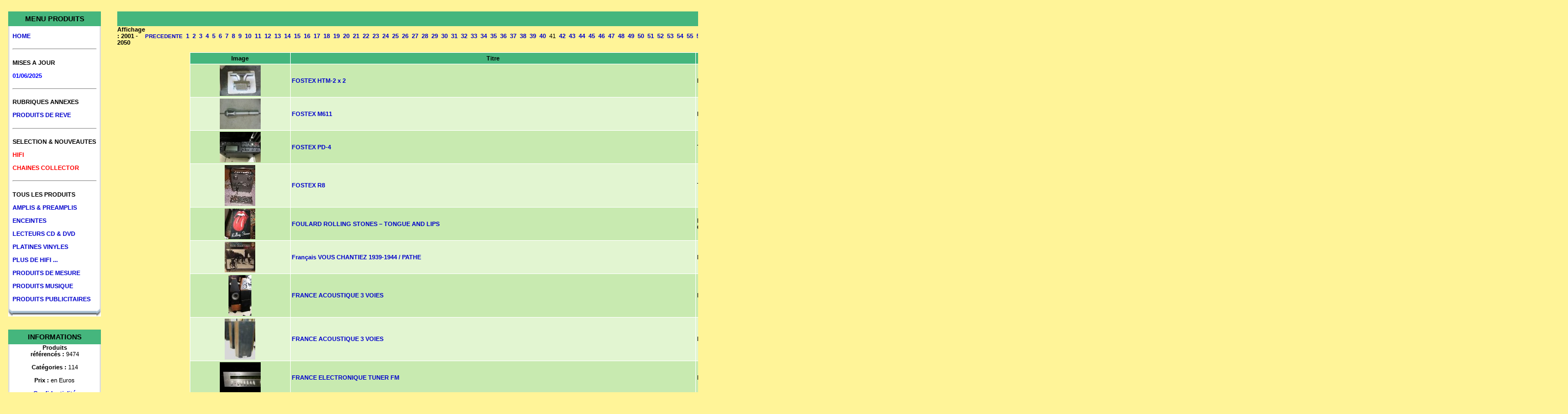

--- FILE ---
content_type: text/html
request_url: http://www.hifi-antique.com/ventes.php?page=41&cat_id=
body_size: 6190
content:
<table><tr><td align="left"><!DOCTYPE HTML PUBLIC "-//W3C//DTD HTML 4.01 Transitional//EN">
<HTML>
<head>
      <title><?echo "$site_name";?></title>
	  <meta http-equiv='Content-Type' content='text/html; charset=iso-8859-1'>

<style type="text/css">
<!--
  @import url(<?echo"$site_url";?>/admin/style.css);
-->
</style>

<script language="JavaScript" type="text/javascript">
	setTimeout ("changePage()", 0);
function changePage() {
//if (self.parent.frames.length != 0)
//self.parent.location=document.location;
}
</script>
</head>
<body leftmargin="0" topmargin="0" marginwidth="0" marginheight="0" bgcolor="#FFF498">
<?
// used for secure.php to autosubmit form data
if($url=="secure"){
	echo"onLoad='document.SecureForm.submit();'";
	}
	?>
</td></tr></table>
<tr>
<td valign="top" height="100%">
<table border="0" valign="top" height="100%" width="100%" cellpadding="15" cellspacing="0">
<tr height="100%" valign="top" width="100%">
<td align="center" valign="top" height="100%" width="150"><html>
<head>
<meta http-equiv='Content-Type' content='text/html; charset=iso-8859-1'>
<link rel='stylesheet' href='admin/style.css' type='text/css'>
</head>
<body>
<table width="170" border="0" align="center" cellspacing="0" cellpadding="0">
  <tr bgcolor="#ffffff">
    <td width="8" height="27"><img src="/images/tl.gif" width="8" height="27"></td>
    <td height="27" background="/images/tbg.gif" align="center"><b><font face="Verdana, Arial, Helvetica, sans-serif" size="2">MENU PRODUITS</b></td>
    <td width="8" height="27"><img src="/images/tr.gif" width="8" height="27"></td>
  </tr>
  <tr width="100%" bgcolor="#ffffff">
    <td background="/images/ml.gif" width="8">&nbsp;</td>
    <td width="100%"><br><a href='/store.php'><b>HOME</b></a><br><br><HR><br><b>MISES A JOUR<br><br><font color="blue">01/06/2025</font></b><br><br><HR><br><b>RUBRIQUES ANNEXES</b><br><br><a href='/noel2010.php'><b>PRODUITS DE REVE</b></a><br><br><HR><br><b>SELECTION & NOUVEAUTES</b><br><br><a href='/newprod.php'><b><font color='red'>HIFI</font></b></a><br><br><a href='/noel2013.php'><b><font color='red'>CHAINES COLLECTOR</font></b></a><br><br><HR><br><b>TOUS LES PRODUITS</b><br><br><b><a href='/store.php?cat_id=70'>AMPLIS & PREAMPLIS</a></b><br><br><b><a href='/store.php?cat_id=76'>ENCEINTES</a></b><br><br><b><a href='/store.php?cat_id=74'>LECTEURS CD & DVD</a></b><br><br><b><a href='/store.php?cat_id=73'>PLATINES VINYLES</a></b><br><br><b><a href='/store.php?cat_id=67'>PLUS DE HIFI ...</a></b><br><br><b><a href='/store.php?cat_id=3'>PRODUITS DE MESURE</a></b><br><br><b><a href='/store.php?cat_id=81'>PRODUITS MUSIQUE</a></b><br><br><b><a href='/store.php?cat_id=10'>PRODUITS PUBLICITAIRES</a></b><br><br></td><td background="/images/mr.gif" width="8">&nbsp;</td>
  </tr>
  <tr bgcolor="16777215">
    <td><img src="/images/bl.gif" width="8" height="14"></td>
    <td background="/images/bbg.gif" height="12">&nbsp;</td>
    <td><img src="/images/br.gif" width="8" height="14"></td>
  </tr>
</table></body>
<html><br><br><table width="170" border="0" align="center" cellspacing="0" cellpadding="0">
  <tr bgcolor="#ffffff">
    <td width="8" height="27"><img src="/images/tl.gif" width="8" height="27"></td>
    <td height="27" background="/images/tbg.gif" align="center"><b><font face="Verdana, Arial, Helvetica, sans-serif" size="2">INFORMATIONS</b></td>
    <td width="8" height="27"><img src="/images/tr.gif" width="8" height="27"></td>
  </tr>
  <tr width="100%" bgcolor="#ffffff">
    <td background="/images/ml.gif" width="8">&nbsp;</td>
    <td width="100%"><p align="center"><b>Produits<br>référencés :</b> 9474<br><br><b>Catégories :</b> 114<br><br><b>Prix :</b> en Euros<br><br><a href='/privacy.php'>Confidentialité</a><br><br><a href='/cgdv.php'>Conditions Générales</a></p></td><td background="/images/mr.gif" width="8">&nbsp;</td>
  </tr>
  <tr bgcolor="16777215">
    <td><img src="/images/bl.gif" width="8" height="14"></td>
    <td background="/images/bbg.gif" height="12">&nbsp;</td>
    <td><img src="/images/br.gif" width="8" height="14"></td>
  </tr>
</table><br>
</td>
<td align="center" height="100%" width="100%" valign="top"><table align="center" width="90%" border="0" cellspacing="0" cellpadding="0">
       <tr>
       <td width="100%" align="center" height="27" background="/images/tbg.gif" colspan="2"><b>PRODUITS VENDUS</b></td>
       </tr>
       <tr>
       <td width="50%" bgcolor="#FFF498" align="left"><b>Affichage : 2001 - 2050</b></td>
       <td width="50%" bgcolor="#FFF498" align="right"><b>Aller page :</b> <a href="/ventes.php?page=40&cat_id="><font size="1"><< PRECEDENTE</font></a>&nbsp;&nbsp;<a href="/ventes.php?page=1&cat_id=">1</a>&nbsp;&nbsp;<a href="/ventes.php?page=2&cat_id=">2</a>&nbsp;&nbsp;<a href="/ventes.php?page=3&cat_id=">3</a>&nbsp;&nbsp;<a href="/ventes.php?page=4&cat_id=">4</a>&nbsp;&nbsp;<a href="/ventes.php?page=5&cat_id=">5</a>&nbsp;&nbsp;<a href="/ventes.php?page=6&cat_id=">6</a>&nbsp;&nbsp;<a href="/ventes.php?page=7&cat_id=">7</a>&nbsp;&nbsp;<a href="/ventes.php?page=8&cat_id=">8</a>&nbsp;&nbsp;<a href="/ventes.php?page=9&cat_id=">9</a>&nbsp;&nbsp;<a href="/ventes.php?page=10&cat_id=">10</a>&nbsp;&nbsp;<a href="/ventes.php?page=11&cat_id=">11</a>&nbsp;&nbsp;<a href="/ventes.php?page=12&cat_id=">12</a>&nbsp;&nbsp;<a href="/ventes.php?page=13&cat_id=">13</a>&nbsp;&nbsp;<a href="/ventes.php?page=14&cat_id=">14</a>&nbsp;&nbsp;<a href="/ventes.php?page=15&cat_id=">15</a>&nbsp;&nbsp;<a href="/ventes.php?page=16&cat_id=">16</a>&nbsp;&nbsp;<a href="/ventes.php?page=17&cat_id=">17</a>&nbsp;&nbsp;<a href="/ventes.php?page=18&cat_id=">18</a>&nbsp;&nbsp;<a href="/ventes.php?page=19&cat_id=">19</a>&nbsp;&nbsp;<a href="/ventes.php?page=20&cat_id=">20</a>&nbsp;&nbsp;<a href="/ventes.php?page=21&cat_id=">21</a>&nbsp;&nbsp;<a href="/ventes.php?page=22&cat_id=">22</a>&nbsp;&nbsp;<a href="/ventes.php?page=23&cat_id=">23</a>&nbsp;&nbsp;<a href="/ventes.php?page=24&cat_id=">24</a>&nbsp;&nbsp;<a href="/ventes.php?page=25&cat_id=">25</a>&nbsp;&nbsp;<a href="/ventes.php?page=26&cat_id=">26</a>&nbsp;&nbsp;<a href="/ventes.php?page=27&cat_id=">27</a>&nbsp;&nbsp;<a href="/ventes.php?page=28&cat_id=">28</a>&nbsp;&nbsp;<a href="/ventes.php?page=29&cat_id=">29</a>&nbsp;&nbsp;<a href="/ventes.php?page=30&cat_id=">30</a>&nbsp;&nbsp;<a href="/ventes.php?page=31&cat_id=">31</a>&nbsp;&nbsp;<a href="/ventes.php?page=32&cat_id=">32</a>&nbsp;&nbsp;<a href="/ventes.php?page=33&cat_id=">33</a>&nbsp;&nbsp;<a href="/ventes.php?page=34&cat_id=">34</a>&nbsp;&nbsp;<a href="/ventes.php?page=35&cat_id=">35</a>&nbsp;&nbsp;<a href="/ventes.php?page=36&cat_id=">36</a>&nbsp;&nbsp;<a href="/ventes.php?page=37&cat_id=">37</a>&nbsp;&nbsp;<a href="/ventes.php?page=38&cat_id=">38</a>&nbsp;&nbsp;<a href="/ventes.php?page=39&cat_id=">39</a>&nbsp;&nbsp;<a href="/ventes.php?page=40&cat_id=">40</a>&nbsp;&nbsp;41&nbsp;&nbsp;<a href="/ventes.php?page=42&cat_id=">42</a>&nbsp;&nbsp;<a href="/ventes.php?page=43&cat_id=">43</a>&nbsp;&nbsp;<a href="/ventes.php?page=44&cat_id=">44</a>&nbsp;&nbsp;<a href="/ventes.php?page=45&cat_id=">45</a>&nbsp;&nbsp;<a href="/ventes.php?page=46&cat_id=">46</a>&nbsp;&nbsp;<a href="/ventes.php?page=47&cat_id=">47</a>&nbsp;&nbsp;<a href="/ventes.php?page=48&cat_id=">48</a>&nbsp;&nbsp;<a href="/ventes.php?page=49&cat_id=">49</a>&nbsp;&nbsp;<a href="/ventes.php?page=50&cat_id=">50</a>&nbsp;&nbsp;<a href="/ventes.php?page=51&cat_id=">51</a>&nbsp;&nbsp;<a href="/ventes.php?page=52&cat_id=">52</a>&nbsp;&nbsp;<a href="/ventes.php?page=53&cat_id=">53</a>&nbsp;&nbsp;<a href="/ventes.php?page=54&cat_id=">54</a>&nbsp;&nbsp;<a href="/ventes.php?page=55&cat_id=">55</a>&nbsp;&nbsp;<a href="/ventes.php?page=56&cat_id=">56</a>&nbsp;&nbsp;<a href="/ventes.php?page=57&cat_id=">57</a>&nbsp;&nbsp;<a href="/ventes.php?page=58&cat_id=">58</a>&nbsp;&nbsp;<a href="/ventes.php?page=59&cat_id=">59</a>&nbsp;&nbsp;<a href="/ventes.php?page=60&cat_id=">60</a>&nbsp;&nbsp;<a href="/ventes.php?page=61&cat_id=">61</a>&nbsp;&nbsp;<a href="/ventes.php?page=62&cat_id=">62</a>&nbsp;&nbsp;<a href="/ventes.php?page=63&cat_id=">63</a>&nbsp;&nbsp;<a href="/ventes.php?page=64&cat_id=">64</a>&nbsp;&nbsp;<a href="/ventes.php?page=65&cat_id=">65</a>&nbsp;&nbsp;<a href="/ventes.php?page=66&cat_id=">66</a>&nbsp;&nbsp;<a href="/ventes.php?page=67&cat_id=">67</a>&nbsp;&nbsp;<a href="/ventes.php?page=68&cat_id=">68</a>&nbsp;&nbsp;<a href="/ventes.php?page=69&cat_id=">69</a>&nbsp;&nbsp;<a href="/ventes.php?page=70&cat_id=">70</a>&nbsp;&nbsp;<a href="/ventes.php?page=71&cat_id=">71</a>&nbsp;&nbsp;<a href="/ventes.php?page=72&cat_id=">72</a>&nbsp;&nbsp;<a href="/ventes.php?page=73&cat_id=">73</a>&nbsp;&nbsp;<a href="/ventes.php?page=74&cat_id=">74</a>&nbsp;&nbsp;<a href="/ventes.php?page=75&cat_id=">75</a>&nbsp;&nbsp;<a href="/ventes.php?page=76&cat_id=">76</a>&nbsp;&nbsp;<a href="/ventes.php?page=77&cat_id=">77</a>&nbsp;&nbsp;<a href="/ventes.php?page=78&cat_id=">78</a>&nbsp;&nbsp;<a href="/ventes.php?page=79&cat_id=">79</a>&nbsp;&nbsp;<a href="/ventes.php?page=80&cat_id=">80</a>&nbsp;&nbsp;<a href="/ventes.php?page=81&cat_id=">81</a>&nbsp;&nbsp;<a href="/ventes.php?page=82&cat_id=">82</a>&nbsp;&nbsp;<a href="/ventes.php?page=83&cat_id=">83</a>&nbsp;&nbsp;<a href="/ventes.php?page=84&cat_id=">84</a>&nbsp;&nbsp;<a href="/ventes.php?page=85&cat_id=">85</a>&nbsp;&nbsp;<a href="/ventes.php?page=86&cat_id=">86</a>&nbsp;&nbsp;<a href="/ventes.php?page=87&cat_id=">87</a>&nbsp;&nbsp;<a href="/ventes.php?page=88&cat_id=">88</a>&nbsp;&nbsp;<a href="/ventes.php?page=89&cat_id=">89</a>&nbsp;&nbsp;<a href="/ventes.php?page=90&cat_id=">90</a>&nbsp;&nbsp;<a href="/ventes.php?page=91&cat_id=">91</a>&nbsp;&nbsp;<a href="/ventes.php?page=92&cat_id=">92</a>&nbsp;&nbsp;<a href="/ventes.php?page=93&cat_id=">93</a>&nbsp;&nbsp;<a href="/ventes.php?page=94&cat_id=">94</a>&nbsp;&nbsp;<a href="/ventes.php?page=95&cat_id=">95</a>&nbsp;&nbsp;<a href="/ventes.php?page=96&cat_id=">96</a>&nbsp;&nbsp;<a href="/ventes.php?page=97&cat_id=">97</a>&nbsp;&nbsp;<a href="/ventes.php?page=98&cat_id=">98</a>&nbsp;&nbsp;<a href="/ventes.php?page=99&cat_id=">99</a>&nbsp;&nbsp;<a href="/ventes.php?page=100&cat_id=">100</a>&nbsp;&nbsp;<a href="/ventes.php?page=101&cat_id=">101</a>&nbsp;&nbsp;<a href="/ventes.php?page=102&cat_id=">102</a>&nbsp;&nbsp;<a href="/ventes.php?page=103&cat_id=">103</a>&nbsp;&nbsp;<a href="/ventes.php?page=104&cat_id=">104</a>&nbsp;&nbsp;<a href="/ventes.php?page=105&cat_id=">105</a>&nbsp;&nbsp;<a href="/ventes.php?page=106&cat_id=">106</a>&nbsp;&nbsp;<a href="/ventes.php?page=107&cat_id=">107</a>&nbsp;&nbsp;<a href="/ventes.php?page=108&cat_id=">108</a>&nbsp;&nbsp;<a href="/ventes.php?page=109&cat_id=">109</a>&nbsp;&nbsp;<a href="/ventes.php?page=110&cat_id=">110</a>&nbsp;&nbsp;<a href="/ventes.php?page=111&cat_id=">111</a>&nbsp;&nbsp;<a href="/ventes.php?page=112&cat_id=">112</a>&nbsp;&nbsp;<a href="/ventes.php?page=113&cat_id=">113</a>&nbsp;&nbsp;<a href="/ventes.php?page=114&cat_id=">114</a>&nbsp;&nbsp;<a href="/ventes.php?page=115&cat_id=">115</a>&nbsp;&nbsp;<a href="/ventes.php?page=116&cat_id=">116</a>&nbsp;&nbsp;<a href="/ventes.php?page=117&cat_id=">117</a>&nbsp;&nbsp;<a href="/ventes.php?page=118&cat_id=">118</a>&nbsp;&nbsp;<a href="/ventes.php?page=119&cat_id=">119</a>&nbsp;&nbsp;<a href="/ventes.php?page=120&cat_id=">120</a>&nbsp;&nbsp;<a href="/ventes.php?page=121&cat_id=">121</a>&nbsp;&nbsp;<a href="/ventes.php?page=122&cat_id=">122</a>&nbsp;&nbsp;<a href="/ventes.php?page=123&cat_id=">123</a>&nbsp;&nbsp;<a href="/ventes.php?page=124&cat_id=">124</a>&nbsp;&nbsp;<a href="/ventes.php?page=125&cat_id=">125</a>&nbsp;&nbsp;<a href="/ventes.php?page=126&cat_id=">126</a>&nbsp;&nbsp;<a href="/ventes.php?page=127&cat_id=">127</a>&nbsp;&nbsp;<a href="/ventes.php?page=128&cat_id=">128</a>&nbsp;&nbsp;<a href="/ventes.php?page=129&cat_id=">129</a>&nbsp;&nbsp;<a href="/ventes.php?page=130&cat_id=">130</a>&nbsp;<a href="/ventes.php?page=42&cat_id="><font size="1">SUIVANTE >></font></a></td></tr></table><br><table align="center" valign="top" width="90%" border="0" cellspacing="0" cellpadding="0">
		<tr bgcolor="#ffffff"><td>
		 <table cellpadding="2" border="0" cellspacing="1" valign="top" width="100%" align="center">
				<tr bgcolor="#ffffff" height="20" width="100%">
					<td background="images/bevel_bg.gif" align="center"><b>Image</b></td>
					<td background="images/bevel_bg.gif" align="center"><b>Titre</b></td>
					<td background="images/bevel_bg.gif" align="center"><b>Description</b></td>
					<td background="images/bevel_bg.gif"><b>Statut</b></td>
                                </tr><tr bgcolor="#c8eab0">
        <td bgcolor="#c8eab0" align="center"><a href="view_product_sold.php?product=12492"><img src="images/thumb_767068.jpg" border="0"></a></td>
		 	    <td><a href="view_product_sold.php?product=12492">FOSTEX HTM-2 x 2</a></td>
        <td>Bonnes petites compressions Fostex HTM-2, en 8 Ohms, neuves en emballage polystyrène d'origine.</td><td><p align="center"><b><font color="FF0000" size="1">VENDU</font></b></p></td></tr><tr bgcolor="#e2f5d1">
        <td bgcolor="#e2f5d1" align="center"><a href="view_product_sold.php?product=10215"><img src="images/thumb_79261.jpg" border="0"></a></td>
		 	    <td><a href="view_product_sold.php?product=10215">FOSTEX M611</a></td>
        <td>Rare micro unidirectionnel Fostex M611 en bon état. Connectique XLR.</td><td><p align="center"><b><font color="FF0000" size="1">VENDU</font></b></p></td></tr><tr bgcolor="#c8eab0">
        <td bgcolor="#c8eab0" align="center"><a href="view_product_sold.php?product=15778"><img src="images/thumb_754900.jpg" border="0"></a></td>
		 	    <td><a href="view_product_sold.php?product=15778">FOSTEX PD-4</a></td>
        <td>Très beau DAT professionnel portable Fostex PD-4 en bon état. Hautes performances, 4 entrées mixable..</td><td><p align="center"><b><font color="FF0000" size="1">VENDU</font></b></p></td></tr><tr bgcolor="#e2f5d1">
        <td bgcolor="#e2f5d1" align="center"><a href="view_product_sold.php?product=8422"><img src="images/thumb_75272.jpg" border="0"></a></td>
		 	    <td><a href="view_product_sold.php?product=8422">FOSTEX R8</a></td>
        <td>Très beau magnétophone 8 pistes Fostex R8 en très bon état. Dolby C, entrée Midi, nombreuses possibi..</td><td><p align="center"><b><font color="FF0000" size="1">VENDU</font></b></p></td></tr><tr bgcolor="#c8eab0">
        <td bgcolor="#c8eab0" align="center"><a href="view_product_sold.php?product=16438"><img src="images/thumb_MASC958.jpg" border="0"></a></td>
		 	    <td><a href="view_product_sold.php?product=16438">FOULARD ROLLING STONES – TONGUE AND LIPS</a></td>
        <td>Foulard de l’album Tongue and Lips des Rolling Stones.<br><b>Collection privée</b></td><td><p align="center"><b><font color="FF0000" size="1">VENDU</font></b></p></td></tr><tr bgcolor="#e2f5d1">
        <td bgcolor="#e2f5d1" align="center"><a href="view_product_sold.php?product=13581"><img src="images/thumb_735127.jpg" border="0"></a></td>
		 	    <td><a href="view_product_sold.php?product=13581">Français VOUS CHANTIEZ 1939-1944 / PATHE</a></td>
        <td>DOUBLE album Français si vous chantiez 1939-1944, label Pathé, neuf sous cellophane.</td><td><p align="center"><b><font color="FF0000" size="1">VENDU</font></b></p></td></tr><tr bgcolor="#c8eab0">
        <td bgcolor="#c8eab0" align="center"><a href="view_product_sold.php?product=10391"><img src="images/thumb_763415.jpg" border="0"></a></td>
		 	    <td><a href="view_product_sold.php?product=10391">FRANCE ACOUSTIQUE 3 VOIES</a></td>
        <td>Paire d'enceintes FRANCE ACOUSTIQUE, système trois voies, caisson de grave surmonté d'un satellite d..</td><td><p align="center"><b><font color="FF0000" size="1">VENDU</font></b></p></td></tr><tr bgcolor="#e2f5d1">
        <td bgcolor="#e2f5d1" align="center"><a href="view_product_sold.php?product=10770"><img src="images/thumb_764176.jpg" border="0"></a></td>
		 	    <td><a href="view_product_sold.php?product=10770">FRANCE ACOUSTIQUE 3 VOIES</a></td>
        <td>Bonnes enceintes 3 voies France Acoustique en bon état général. Les suspensions/spiders des boomers ..</td><td><p align="center"><b><font color="FF0000" size="1">VENDU</font></b></p></td></tr><tr bgcolor="#c8eab0">
        <td bgcolor="#c8eab0" align="center"><a href="view_product_sold.php?product=7928"><img src="images/thumb_71115.jpg" border="0"></a></td>
		 	    <td><a href="view_product_sold.php?product=7928">FRANCE ELECTRONIQUE TUNER FM</a></td>
        <td>Intéressant tuner FM vintage français de France Electronique. Bonne sensibilité, cadran à aiguille, ..</td><td><p align="center"><b><font color="FF0000" size="1">VENDU</font></b></p></td></tr><tr bgcolor="#e2f5d1">
        <td bgcolor="#e2f5d1" align="center"><a href="view_product_sold.php?product=9342"><img src="images/thumb_73978.jpg" border="0"></a></td>
		 	    <td><a href="view_product_sold.php?product=9342">FRATELLI CROSIO MEUBLE POUR 2 THORENS 124</a></td>
        <td>Meuble de discothèque Fratelli Crosio de la fin des années 60, en bon état. Prévu pour 2 platines Th..</td><td><p align="center"><b><font color="FF0000" size="1">VENDU</font></b></p></td></tr><tr bgcolor="#c8eab0">
        <td bgcolor="#c8eab0" align="center"><a href="view_product_sold.php?product=12058"><img src="images/thumb_766130.jpg" border="0"></a></td>
		 	    <td><a href="view_product_sold.php?product=12058">FRIED MODEL R</a></td>
        <td>Rares enceintes Model R du fabricant anglais Fried, dans la lignée des enceintes IMF (IMF signifie I..</td><td><p align="center"><b><font color="FF0000" size="1">VENDU</font></b></p></td></tr><tr bgcolor="#e2f5d1">
        <td bgcolor="#e2f5d1" align="center"><a href="view_product_sold.php?product=10070"><img src="images/thumb_762984.jpg" border="0"></a></td>
		 	    <td><a href="view_product_sold.php?product=10070">FRIED MODELE R</a></td>
        <td>Rare paire d'enceintes I.M.FRIED modele R, en état neuf !! Sur pieds spécifiques en noyer, système à..</td><td><p align="center"><b><font color="FF0000" size="1">VENDU</font></b></p></td></tr><tr bgcolor="#c8eab0">
        <td bgcolor="#c8eab0" align="center"><a href="view_product_sold.php?product=15945"><img src="images/thumb_MASC680.jpg" border="0"></a></td>
		 	    <td><a href="view_product_sold.php?product=15945">FRIGEAVIA PORTE CLE PUBLICITAIRE</a></td>
        <td>Rare porte clé métal de la marque de hifi et électroménager Frigeavia.</td><td><p align="center"><b><font color="FF0000" size="1">VENDU</font></b></p></td></tr><tr bgcolor="#e2f5d1">
        <td bgcolor="#e2f5d1" align="center"><a href="view_product_sold.php?product=16118"><img src="images/thumb_737817.jpg" border="0"></a></td>
		 	    <td><a href="view_product_sold.php?product=16118">FRONT POPULAIRE 36 / PATHE MARCONI EMI / DOUBLE LP</a></td>
        <td>Double LP de l'opéra Front Populaire 36 en très bon état.</td><td><p align="center"><b><font color="FF0000" size="1">VENDU</font></b></p></td></tr><tr bgcolor="#c8eab0">
        <td bgcolor="#c8eab0" align="center"><a href="view_product_sold.php?product=14514"><img src="images/thumb_753968.jpg" border="0"></a></td>
		 	    <td><a href="view_product_sold.php?product=14514">FUJIFILM DPD-60MP UNITAIRE</a></td>
        <td>Cartouche DTRS 60 min neuve sous cellophane Fujifilm DPD-60MP. 5 pièces disponibles. Pour enregistre..</td><td><p align="center"><b><font color="FF0000" size="1">VENDU</font></b></p></td></tr><tr bgcolor="#e2f5d1">
        <td bgcolor="#e2f5d1" align="center"><a href="view_product_sold.php?product=8959"><img src="images/thumb_75522.jpg" border="0"></a></td>
		 	    <td><a href="view_product_sold.php?product=8959">FUJITSU F-102P</a></td>
        <td>Etonnante paire de talkie-walkies horizontaux FUJITSU F-102P des années 70. Complets en boîtes polis..</td><td><p align="center"><b><font color="FF0000" size="1">VENDU</font></b></p></td></tr><tr bgcolor="#c8eab0">
        <td bgcolor="#c8eab0" align="center"><a href="view_product_sold.php?product=9332"><img src="images/thumb_75801.jpg" border="0"></a></td>
		 	    <td><a href="view_product_sold.php?product=9332">FUJIYACORDER MODEL-EX322</a></td>
        <td>Rare magnétophone japonais portable de taille réduite, FUJIYACORDER Model-EX322, en bon état. Livré ..</td><td><p align="center"><b><font color="FF0000" size="1">VENDU</font></b></p></td></tr><tr bgcolor="#e2f5d1">
        <td bgcolor="#e2f5d1" align="center"><a href="view_product_sold.php?product=16875"><img src="images/thumb_851889.jpg" border="0"></a></td>
		 	    <td><a href="view_product_sold.php?product=16875">FUKUDA DENSHI MA-250 PCG</a></td>
        <td>Micro pour électrocardiogramme (PCG) Fukuda Denshi MA-250 en boite avec accessoires.</td><td><p align="center"><b><font color="FF0000" size="1">VENDU</font></b></p></td></tr><tr bgcolor="#c8eab0">
        <td bgcolor="#c8eab0" align="center"><a href="view_product_sold.php?product=16874"><img src="images/thumb_851883.jpg" border="0"></a></td>
		 	    <td><a href="view_product_sold.php?product=16874">FUKUDA DENSHI TY-303 PCG</a></td>
        <td>Micro pour électrocardiogramme (PCG) Fukuda Denshi TY-303 en boite avec accessoires.</td><td><p align="center"><b><font color="FF0000" size="1">VENDU</font></b></p></td></tr><tr bgcolor="#e2f5d1">
        <td bgcolor="#e2f5d1" align="center"><a href="view_product_sold.php?product=13913"><img src="images/thumb_271.jpg" border="0"></a></td>
		 	    <td><a href="view_product_sold.php?product=13913">FULL MUSIC 300B/n/c x 2</a></td>
        <td>2 lampes russes 300B/n/c en très bon état et boite d'origine.</td><td><p align="center"><b><font color="FF0000" size="1">VENDU</font></b></p></td></tr><tr bgcolor="#c8eab0">
        <td bgcolor="#c8eab0" align="center"><a href="view_product_sold.php?product=12459"><img src="images/thumb_83269.jpg" border="0"></a></td>
		 	    <td><a href="view_product_sold.php?product=12459">FURMAN PL-PLUS E</a></td>
        <td>Conditionneur/limiteur de tension professionnel rackable Furman PL-Plus E. Tenue 10 Ampères.</td><td><p align="center"><b><font color="FF0000" size="1">VENDU</font></b></p></td></tr><tr bgcolor="#e2f5d1">
        <td bgcolor="#e2f5d1" align="center"><a href="view_product_sold.php?product=12460"><img src="images/thumb_83274.jpg" border="0"></a></td>
		 	    <td><a href="view_product_sold.php?product=12460">FURMAN PL-PLUS E</a></td>
        <td>Conditionneur/limiteur de tension professionnel rackable Furman PL-Plus E. Tenue 10 Ampères.</td><td><p align="center"><b><font color="FF0000" size="1">VENDU</font></b></p></td></tr><tr bgcolor="#c8eab0">
        <td bgcolor="#c8eab0" align="center"><a href="view_product_sold.php?product=15240"><img src="images/thumb_707857.jpg" border="0"></a></td>
		 	    <td><a href="view_product_sold.php?product=15240">GAILLARD BLOC PP EL34</a></td>
        <td>Rare et réputé ampli mono à lampes (PP EL34) Europe du fabricant Gaillard (ancêtre d'Audiotec). A éc..</td><td><p align="center"><b><font color="FF0000" size="1">VENDU</font></b></p></td></tr><tr bgcolor="#e2f5d1">
        <td bgcolor="#e2f5d1" align="center"><a href="view_product_sold.php?product=13408"><img src="images/thumb_767945.jpg" border="0"></a></td>
		 	    <td><a href="view_product_sold.php?product=13408">GAILLARD ENCEINTES N°2</a></td>
        <td>Rares enceintes 2 voies, avec boomer elliptique, Gaillard N°2, en bon état général. A écouter avec l..</td><td><p align="center"><b><font color="FF0000" size="1">VENDU</font></b></p></td></tr><tr bgcolor="#c8eab0">
        <td bgcolor="#c8eab0" align="center"><a href="view_product_sold.php?product=13663"><img src="images/thumb_706432.jpg" border="0"></a></td>
		 	    <td><a href="view_product_sold.php?product=13663">GAILLARD EUROPE PP EL84 x 2</a></td>
        <td>Rares et réputés amplis mono à lampes (PP EL84) Europe du fabricant Gaillard (ancêtre d'Audiotec). A..</td><td><p align="center"><b><font color="FF0000" size="1">VENDU</font></b></p></td></tr><tr bgcolor="#e2f5d1">
        <td bgcolor="#e2f5d1" align="center"><a href="view_product_sold.php?product=17580"><img src="images/thumb_885513.jpg" border="0"></a></td>
		 	    <td><a href="view_product_sold.php?product=17580">GAILLARD METEOR 147</a></td>
        <td>Une des plus grosses radios à lampes jamais fabriquées en France, le Gaillard Meteor 147. Pourra êtr..</td><td><p align="center"><b><font color="FF0000" size="1">VENDU</font></b></p></td></tr><tr bgcolor="#c8eab0">
        <td bgcolor="#c8eab0" align="center"><a href="view_product_sold.php?product=8279"><img src="images/thumb_88131.jpg" border="0"></a></td>
		 	    <td><a href="view_product_sold.php?product=8279">GAILLARD RADIO FM/AM</a></td>
        <td>Très belle et rare radio FM du fabricant français Gaillard, réputé pour ses amplis à lampes. Très bo..</td><td><p align="center"><b><font color="FF0000" size="1">VENDU</font></b></p></td></tr><tr bgcolor="#e2f5d1">
        <td bgcolor="#e2f5d1" align="center"><a href="view_product_sold.php?product=15149"><img src="images/thumb_707738.jpg" border="0"></a></td>
		 	    <td><a href="view_product_sold.php?product=15149">GALACTRON MK16</a></td>
        <td>Rare préampli quadriphonique professionnel MK16 du fabricant italien Galactron en 1975. 5 entrées mi..</td><td><p align="center"><b><font color="FF0000" size="1">VENDU</font></b></p></td></tr><tr bgcolor="#c8eab0">
        <td bgcolor="#c8eab0" align="center"><a href="view_product_sold.php?product=11170"><img src="images/thumb_764673.jpg" border="0"></a></td>
		 	    <td><a href="view_product_sold.php?product=11170">GALE GOLD MONITOR</a></td>
        <td>INTERESSANTES ENCEINTES DE BIBLIOTHEQUE GALE GOLD MONITOR, très musicales et faciles à alimenter, en..</td><td><p align="center"><b><font color="FF0000" size="1">VENDU</font></b></p></td></tr><tr bgcolor="#e2f5d1">
        <td bgcolor="#e2f5d1" align="center"><a href="view_product_sold.php?product=9049"><img src="images/thumb_761469.jpg" border="0"></a></td>
		 	    <td><a href="view_product_sold.php?product=9049">GALE GS401</a></td>
        <td>Monumentales enceintes anglaises GS401, entièrement d'origine, en version bois. Equipées de 2 boomer..</td><td><p align="center"><b><font color="FF0000" size="1">VENDU</font></b></p></td></tr><tr bgcolor="#c8eab0">
        <td bgcolor="#c8eab0" align="center"><a href="view_product_sold.php?product=10189"><img src="images/thumb_761469.jpg" border="0"></a></td>
		 	    <td><a href="view_product_sold.php?product=10189">GALE GS401 </a></td>
        <td>Monumentales enceintes anglaises GS401, entièrement d'origine, en version bois. Equipées de 2 boomer..</td><td><p align="center"><b><font color="FF0000" size="1">VENDU</font></b></p></td></tr><tr bgcolor="#e2f5d1">
        <td bgcolor="#e2f5d1" align="center"><a href="view_product_sold.php?product=13407"><img src="images/thumb_767934.jpg" border="0"></a></td>
		 	    <td><a href="view_product_sold.php?product=13407">GALE GS401A</a></td>
        <td>Monumentales enceintes anglaises GS401A, entièrement d'origine, en version chromée. Equipées de 2 bo..</td><td><p align="center"><b><font color="FF0000" size="1">VENDU</font></b></p></td></tr><tr bgcolor="#c8eab0">
        <td bgcolor="#c8eab0" align="center"><a href="view_product_sold.php?product=15055"><img src="images/thumb_MASC6.jpg" border="0"></a></td>
		 	    <td><a href="view_product_sold.php?product=15055">Gamme des Olophones Pathé en 1928</a></td>
        <td>n/a</td><td><p align="center"><b><font color="FF0000" size="1">VENDU</font></b></p></td></tr><tr bgcolor="#e2f5d1">
        <td bgcolor="#e2f5d1" align="center"><a href="view_product_sold.php?product=15056"><img src="images/thumb_MASC7.jpg" border="0"></a></td>
		 	    <td><a href="view_product_sold.php?product=15056">Gamme des Olotonal Pathé en 1929</a></td>
        <td>n/a</td><td><p align="center"><b><font color="FF0000" size="1">VENDU</font></b></p></td></tr><tr bgcolor="#c8eab0">
        <td bgcolor="#c8eab0" align="center"><a href="view_product_sold.php?product=11688"><img src="images/thumb_704480.jpg" border="0"></a></td>
		 	    <td><a href="view_product_sold.php?product=11688">GAMUT C2R</a></td>
        <td>TRES BEAU ET EXCELLENT PREAMPLI GAMUT C2R, état neuf avec télécommande et notice, à ne pas rater !</td><td><p align="center"><b><font color="FF0000" size="1">VENDU</font></b></p></td></tr><tr bgcolor="#e2f5d1">
        <td bgcolor="#e2f5d1" align="center"><a href="view_product_sold.php?product=13218"><img src="images/thumb_706044.jpg" border="0"></a></td>
		 	    <td><a href="view_product_sold.php?product=13218">GAMUT C2R</a></td>
        <td>Fabuleux préampli GAMUT C2R, état neuf, livré avec notice et télécommande, un des préamplis les plus..</td><td><p align="center"><b><font color="FF0000" size="1">VENDU</font></b></p></td></tr><tr bgcolor="#c8eab0">
        <td bgcolor="#c8eab0" align="center"><a href="view_product_sold.php?product=13499"><img src="images/thumb_706357.jpg" border="0"></a></td>
		 	    <td><a href="view_product_sold.php?product=13499">GAMUT C2R</a></td>
        <td>Exceptionnel préampli GAMUT C2R, en très bel état, livré avec sa télécommande programmable d'origine..</td><td><p align="center"><b><font color="FF0000" size="1">VENDU</font></b></p></td></tr><tr bgcolor="#e2f5d1">
        <td bgcolor="#e2f5d1" align="center"><a href="view_product_sold.php?product=8169"><img src="images/thumb_73220.jpg" border="0"></a></td>
		 	    <td><a href="view_product_sold.php?product=8169">GARRARD 401</a></td>
        <td>Rare platine GARRARD 401 + caisse longue palissandre + SME 3012 + tête SME, état magnifique, en cour..</td><td><p align="center"><b><font color="FF0000" size="1">VENDU</font></b></p></td></tr><tr bgcolor="#c8eab0">
        <td bgcolor="#c8eab0" align="center"><a href="view_product_sold.php?product=10735"><img src="images/thumb_731841.jpg" border="0"></a></td>
		 	    <td><a href="view_product_sold.php?product=10735">GARRARD 401</a></td>
        <td>Très belle GARRARD 401, livrée avec un socle bois ciré de qualité, révisée et garantie 6 mois. Nous ..</td><td><p align="center"><b><font color="FF0000" size="1">VENDU</font></b></p></td></tr><tr bgcolor="#e2f5d1">
        <td bgcolor="#e2f5d1" align="center"><a href="view_product_sold.php?product=9479"><img src="images/thumb_731082.jpg" border="0"></a></td>
		 	    <td><a href="view_product_sold.php?product=9479">GARRARD 401 & SME 3012</a></td>
        <td>Rare platine GARRARD 401 avec caisse longue, bras SME 3012 Series II et tête SME; cellule de base. T..</td><td><p align="center"><b><font color="FF0000" size="1">VENDU</font></b></p></td></tr><tr bgcolor="#c8eab0">
        <td bgcolor="#c8eab0" align="center"><a href="view_product_sold.php?product=11726"><img src="images/thumb_732922.jpg" border="0"></a></td>
		 	    <td><a href="view_product_sold.php?product=11726">GARRARD 401 + SME 3012</a></td>
        <td>TRES BELLE PLATINE GARRARD 401 + BRAS SME 3012, entièrement restaurée, bras remis en état avec pièce..</td><td><p align="center"><b><font color="FF0000" size="1">VENDU</font></b></p></td></tr><tr bgcolor="#e2f5d1">
        <td bgcolor="#e2f5d1" align="center"><a href="view_product_sold.php?product=12723"><img src="images/thumb_734281.jpg" border="0"></a></td>
		 	    <td><a href="view_product_sold.php?product=12723">GARRARD 401 / SME 3009</a></td>
        <td>Très belle GARRARD 401 avec bras 9" de haute qualité SME 3009 à coquille amovible. Livrée sur un bea..</td><td><p align="center"><b><font color="FF0000" size="1">VENDU</font></b></p></td></tr><tr bgcolor="#c8eab0">
        <td bgcolor="#c8eab0" align="center"><a href="view_product_sold.php?product=11299"><img src="images/thumb_732518.jpg" border="0"></a></td>
		 	    <td><a href="view_product_sold.php?product=11299">GARRARD 401 SME 3009 EMPIRE 1000ZEX</a></td>
        <td>Superbe GARRARD 401 avec bras 9" de haute qualité SME 3009 à coquille fixe. Livrée sur un très beau ..</td><td><p align="center"><b><font color="FF0000" size="1">VENDU</font></b></p></td></tr><tr bgcolor="#e2f5d1">
        <td bgcolor="#e2f5d1" align="center"><a href="view_product_sold.php?product=11662"><img src="images/thumb_732862.jpg" border="0"></a></td>
		 	    <td><a href="view_product_sold.php?product=11662">GARRARD 4HF</a></td>
        <td>Rare et superbe platine Garrard 4HF des années 60, sur socle d'origine Garrard beige avec liseré rou..</td><td><p align="center"><b><font color="FF0000" size="1">VENDU</font></b></p></td></tr><tr bgcolor="#c8eab0">
        <td bgcolor="#c8eab0" align="center"><a href="view_product_sold.php?product=10852"><img src="images/thumb_732020.jpg" border="0"></a></td>
		 	    <td><a href="view_product_sold.php?product=10852">GARRARD C5</a></td>
        <td>Coquille Garrard C5 neuve en boîte.</td><td><p align="center"><b><font color="FF0000" size="1">VENDU</font></b></p></td></tr><tr bgcolor="#e2f5d1">
        <td bgcolor="#e2f5d1" align="center"><a href="view_product_sold.php?product=7393"><img src="images/thumb_7322.jpg" border="0"></a></td>
		 	    <td><a href="view_product_sold.php?product=7393">GARRARD DDQ-650</a></td>
        <td>Belle platine Garrard à entraînement direct, modèle Quartz DDQ-650. Etat neuf en boîte. Livrée sans ..</td><td><p align="center"><b><font color="FF0000" size="1">VENDU</font></b></p></td></tr><tr bgcolor="#c8eab0">
        <td bgcolor="#c8eab0" align="center"><a href="view_product_sold.php?product=9710"><img src="images/thumb_731190.jpg" border="0"></a></td>
		 	    <td><a href="view_product_sold.php?product=9710">GARRARD DDQ550</a></td>
        <td>Platine vinyl GARRARD DDQ550, entraînement direct, semi auto, très bel état, livrée sans cellule (su..</td><td><p align="center"><b><font color="FF0000" size="1">VENDU</font></b></p></td></tr><tr bgcolor="#e2f5d1">
        <td bgcolor="#e2f5d1" align="center"><a href="view_product_sold.php?product=8149"><img src="images/thumb_73183.jpg" border="0"></a></td>
		 	    <td><a href="view_product_sold.php?product=8149">GARRARD GT-20</a></td>
        <td>PLATINE GARRARD GT-20, comme neuve, entraînement à courroie, cellule Ortofon Concord Pro, capot parf..</td><td><p align="center"><b><font color="FF0000" size="1">VENDU</font></b></p></td></tr><tr bgcolor="#c8eab0">
        <td bgcolor="#c8eab0" align="center"><a href="view_product_sold.php?product=10197"><img src="images/thumb_731478.jpg" border="0"></a></td>
		 	    <td><a href="view_product_sold.php?product=10197">GARRARD MODEL 4HF</a></td>
        <td>Rare platine Garrard 4HF des années 60, superbe finition, vendue sous la marque Film et Radio, très ..</td><td><p align="center"><b><font color="FF0000" size="1">VENDU</font></b></p></td></tr><tr bgcolor="#e2f5d1">
        <td bgcolor="#e2f5d1" align="center"><a href="view_product_sold.php?product=12366"><img src="images/thumb_733891.jpg" border="0"></a></td>
		 	    <td><a href="view_product_sold.php?product=12366">GARRARD SPG3</a></td>
        <td>Rare pèse bras Garrard SPG3 des années 60. Pèse de 0 à 15 g. Très bon état, en boîte d'origine.</td><td><p align="center"><b><font color="FF0000" size="1">VENDU</font></b></p></td></tr></td></tr></table></td></tr></table><br><table align="center" width="90%" border="0" cellspacing="0" cellpadding="0">
        <tr><td bgcolor="#FFF498" align="right"><b>Aller page:</b> <a href="/ventes.php?page=40&cat_id="><font size="1"><< PRECEDENTE</font></a>&nbsp;&nbsp;<a href="/ventes.php?page=1&cat_id=">1</a>&nbsp;&nbsp;<a href="/ventes.php?page=2&cat_id=">2</a>&nbsp;&nbsp;<a href="/ventes.php?page=3&cat_id=">3</a>&nbsp;&nbsp;<a href="/ventes.php?page=4&cat_id=">4</a>&nbsp;&nbsp;<a href="/ventes.php?page=5&cat_id=">5</a>&nbsp;&nbsp;<a href="/ventes.php?page=6&cat_id=">6</a>&nbsp;&nbsp;<a href="/ventes.php?page=7&cat_id=">7</a>&nbsp;&nbsp;<a href="/ventes.php?page=8&cat_id=">8</a>&nbsp;&nbsp;<a href="/ventes.php?page=9&cat_id=">9</a>&nbsp;&nbsp;<a href="/ventes.php?page=10&cat_id=">10</a>&nbsp;&nbsp;<a href="/ventes.php?page=11&cat_id=">11</a>&nbsp;&nbsp;<a href="/ventes.php?page=12&cat_id=">12</a>&nbsp;&nbsp;<a href="/ventes.php?page=13&cat_id=">13</a>&nbsp;&nbsp;<a href="/ventes.php?page=14&cat_id=">14</a>&nbsp;&nbsp;<a href="/ventes.php?page=15&cat_id=">15</a>&nbsp;&nbsp;<a href="/ventes.php?page=16&cat_id=">16</a>&nbsp;&nbsp;<a href="/ventes.php?page=17&cat_id=">17</a>&nbsp;&nbsp;<a href="/ventes.php?page=18&cat_id=">18</a>&nbsp;&nbsp;<a href="/ventes.php?page=19&cat_id=">19</a>&nbsp;&nbsp;<a href="/ventes.php?page=20&cat_id=">20</a>&nbsp;&nbsp;<a href="/ventes.php?page=21&cat_id=">21</a>&nbsp;&nbsp;<a href="/ventes.php?page=22&cat_id=">22</a>&nbsp;&nbsp;<a href="/ventes.php?page=23&cat_id=">23</a>&nbsp;&nbsp;<a href="/ventes.php?page=24&cat_id=">24</a>&nbsp;&nbsp;<a href="/ventes.php?page=25&cat_id=">25</a>&nbsp;&nbsp;<a href="/ventes.php?page=26&cat_id=">26</a>&nbsp;&nbsp;<a href="/ventes.php?page=27&cat_id=">27</a>&nbsp;&nbsp;<a href="/ventes.php?page=28&cat_id=">28</a>&nbsp;&nbsp;<a href="/ventes.php?page=29&cat_id=">29</a>&nbsp;&nbsp;<a href="/ventes.php?page=30&cat_id=">30</a>&nbsp;&nbsp;<a href="/ventes.php?page=31&cat_id=">31</a>&nbsp;&nbsp;<a href="/ventes.php?page=32&cat_id=">32</a>&nbsp;&nbsp;<a href="/ventes.php?page=33&cat_id=">33</a>&nbsp;&nbsp;<a href="/ventes.php?page=34&cat_id=">34</a>&nbsp;&nbsp;<a href="/ventes.php?page=35&cat_id=">35</a>&nbsp;&nbsp;<a href="/ventes.php?page=36&cat_id=">36</a>&nbsp;&nbsp;<a href="/ventes.php?page=37&cat_id=">37</a>&nbsp;&nbsp;<a href="/ventes.php?page=38&cat_id=">38</a>&nbsp;&nbsp;<a href="/ventes.php?page=39&cat_id=">39</a>&nbsp;&nbsp;<a href="/ventes.php?page=40&cat_id=">40</a>&nbsp;&nbsp;41&nbsp;&nbsp;<a href="/ventes.php?page=42&cat_id=">42</a>&nbsp;&nbsp;<a href="/ventes.php?page=43&cat_id=">43</a>&nbsp;&nbsp;<a href="/ventes.php?page=44&cat_id=">44</a>&nbsp;&nbsp;<a href="/ventes.php?page=45&cat_id=">45</a>&nbsp;&nbsp;<a href="/ventes.php?page=46&cat_id=">46</a>&nbsp;&nbsp;<a href="/ventes.php?page=47&cat_id=">47</a>&nbsp;&nbsp;<a href="/ventes.php?page=48&cat_id=">48</a>&nbsp;&nbsp;<a href="/ventes.php?page=49&cat_id=">49</a>&nbsp;&nbsp;<a href="/ventes.php?page=50&cat_id=">50</a>&nbsp;&nbsp;<a href="/ventes.php?page=51&cat_id=">51</a>&nbsp;&nbsp;<a href="/ventes.php?page=52&cat_id=">52</a>&nbsp;&nbsp;<a href="/ventes.php?page=53&cat_id=">53</a>&nbsp;&nbsp;<a href="/ventes.php?page=54&cat_id=">54</a>&nbsp;&nbsp;<a href="/ventes.php?page=55&cat_id=">55</a>&nbsp;&nbsp;<a href="/ventes.php?page=56&cat_id=">56</a>&nbsp;&nbsp;<a href="/ventes.php?page=57&cat_id=">57</a>&nbsp;&nbsp;<a href="/ventes.php?page=58&cat_id=">58</a>&nbsp;&nbsp;<a href="/ventes.php?page=59&cat_id=">59</a>&nbsp;&nbsp;<a href="/ventes.php?page=60&cat_id=">60</a>&nbsp;&nbsp;<a href="/ventes.php?page=61&cat_id=">61</a>&nbsp;&nbsp;<a href="/ventes.php?page=62&cat_id=">62</a>&nbsp;&nbsp;<a href="/ventes.php?page=63&cat_id=">63</a>&nbsp;&nbsp;<a href="/ventes.php?page=64&cat_id=">64</a>&nbsp;&nbsp;<a href="/ventes.php?page=65&cat_id=">65</a>&nbsp;&nbsp;<a href="/ventes.php?page=66&cat_id=">66</a>&nbsp;&nbsp;<a href="/ventes.php?page=67&cat_id=">67</a>&nbsp;&nbsp;<a href="/ventes.php?page=68&cat_id=">68</a>&nbsp;&nbsp;<a href="/ventes.php?page=69&cat_id=">69</a>&nbsp;&nbsp;<a href="/ventes.php?page=70&cat_id=">70</a>&nbsp;&nbsp;<a href="/ventes.php?page=71&cat_id=">71</a>&nbsp;&nbsp;<a href="/ventes.php?page=72&cat_id=">72</a>&nbsp;&nbsp;<a href="/ventes.php?page=73&cat_id=">73</a>&nbsp;&nbsp;<a href="/ventes.php?page=74&cat_id=">74</a>&nbsp;&nbsp;<a href="/ventes.php?page=75&cat_id=">75</a>&nbsp;&nbsp;<a href="/ventes.php?page=76&cat_id=">76</a>&nbsp;&nbsp;<a href="/ventes.php?page=77&cat_id=">77</a>&nbsp;&nbsp;<a href="/ventes.php?page=78&cat_id=">78</a>&nbsp;&nbsp;<a href="/ventes.php?page=79&cat_id=">79</a>&nbsp;&nbsp;<a href="/ventes.php?page=80&cat_id=">80</a>&nbsp;&nbsp;<a href="/ventes.php?page=81&cat_id=">81</a>&nbsp;&nbsp;<a href="/ventes.php?page=82&cat_id=">82</a>&nbsp;&nbsp;<a href="/ventes.php?page=83&cat_id=">83</a>&nbsp;&nbsp;<a href="/ventes.php?page=84&cat_id=">84</a>&nbsp;&nbsp;<a href="/ventes.php?page=85&cat_id=">85</a>&nbsp;&nbsp;<a href="/ventes.php?page=86&cat_id=">86</a>&nbsp;&nbsp;<a href="/ventes.php?page=87&cat_id=">87</a>&nbsp;&nbsp;<a href="/ventes.php?page=88&cat_id=">88</a>&nbsp;&nbsp;<a href="/ventes.php?page=89&cat_id=">89</a>&nbsp;&nbsp;<a href="/ventes.php?page=90&cat_id=">90</a>&nbsp;&nbsp;<a href="/ventes.php?page=91&cat_id=">91</a>&nbsp;&nbsp;<a href="/ventes.php?page=92&cat_id=">92</a>&nbsp;&nbsp;<a href="/ventes.php?page=93&cat_id=">93</a>&nbsp;&nbsp;<a href="/ventes.php?page=94&cat_id=">94</a>&nbsp;&nbsp;<a href="/ventes.php?page=95&cat_id=">95</a>&nbsp;&nbsp;<a href="/ventes.php?page=96&cat_id=">96</a>&nbsp;&nbsp;<a href="/ventes.php?page=97&cat_id=">97</a>&nbsp;&nbsp;<a href="/ventes.php?page=98&cat_id=">98</a>&nbsp;&nbsp;<a href="/ventes.php?page=99&cat_id=">99</a>&nbsp;&nbsp;<a href="/ventes.php?page=100&cat_id=">100</a>&nbsp;&nbsp;<a href="/ventes.php?page=101&cat_id=">101</a>&nbsp;&nbsp;<a href="/ventes.php?page=102&cat_id=">102</a>&nbsp;&nbsp;<a href="/ventes.php?page=103&cat_id=">103</a>&nbsp;&nbsp;<a href="/ventes.php?page=104&cat_id=">104</a>&nbsp;&nbsp;<a href="/ventes.php?page=105&cat_id=">105</a>&nbsp;&nbsp;<a href="/ventes.php?page=106&cat_id=">106</a>&nbsp;&nbsp;<a href="/ventes.php?page=107&cat_id=">107</a>&nbsp;&nbsp;<a href="/ventes.php?page=108&cat_id=">108</a>&nbsp;&nbsp;<a href="/ventes.php?page=109&cat_id=">109</a>&nbsp;&nbsp;<a href="/ventes.php?page=110&cat_id=">110</a>&nbsp;&nbsp;<a href="/ventes.php?page=111&cat_id=">111</a>&nbsp;&nbsp;<a href="/ventes.php?page=112&cat_id=">112</a>&nbsp;&nbsp;<a href="/ventes.php?page=113&cat_id=">113</a>&nbsp;&nbsp;<a href="/ventes.php?page=114&cat_id=">114</a>&nbsp;&nbsp;<a href="/ventes.php?page=115&cat_id=">115</a>&nbsp;&nbsp;<a href="/ventes.php?page=116&cat_id=">116</a>&nbsp;&nbsp;<a href="/ventes.php?page=117&cat_id=">117</a>&nbsp;&nbsp;<a href="/ventes.php?page=118&cat_id=">118</a>&nbsp;&nbsp;<a href="/ventes.php?page=119&cat_id=">119</a>&nbsp;&nbsp;<a href="/ventes.php?page=120&cat_id=">120</a>&nbsp;&nbsp;<a href="/ventes.php?page=121&cat_id=">121</a>&nbsp;&nbsp;<a href="/ventes.php?page=122&cat_id=">122</a>&nbsp;&nbsp;<a href="/ventes.php?page=123&cat_id=">123</a>&nbsp;&nbsp;<a href="/ventes.php?page=124&cat_id=">124</a>&nbsp;&nbsp;<a href="/ventes.php?page=125&cat_id=">125</a>&nbsp;&nbsp;<a href="/ventes.php?page=126&cat_id=">126</a>&nbsp;&nbsp;<a href="/ventes.php?page=127&cat_id=">127</a>&nbsp;&nbsp;<a href="/ventes.php?page=128&cat_id=">128</a>&nbsp;&nbsp;<a href="/ventes.php?page=129&cat_id=">129</a>&nbsp;&nbsp;<a href="/ventes.php?page=130&cat_id=">130</a>&nbsp;<a href="/ventes.php?page=42&cat_id="><font size="1">SUIVANTE >></font></a></td></tr></table><br><br>

--- FILE ---
content_type: text/css
request_url: http://www.hifi-antique.com/admin/style.css
body_size: 369
content:
H2
{font-family: Verdana, Tahoma, Arial;
 font-size: 12pt;
 font-weight: bold}

BODY
{font-family: Verdana, Tahoma, Arial;
 font-size: 8pt;
 font-weight: normal;}

SELECT 
{background-color: #FFFFFF; 
 color: #000000;
 font-size: 8pt;
 font-family: Verdana, Tahoma, Arial;
 font-weight: normal;}

TEXTAREA,.TEXTBOX,.FILE
{background-color: #FFFFFF; 
 border: #7F9DB9 1px solid; 
 color: black; 
 font-family: Verdana, Tahoma, Arial; 
 font-size: 8pt; 
 font-weight: normal;}

.SUBMIT
{background-color: #cadeee; 
 border: #7F9DB9 1px solid; 
 color: black; 
 font-family: Verdana, Tahoma, Arial; 
 font-size: 8pt; 
 font-weight: bold;}

TABLE, TR, TD                
{font-family:Verdana, Tahoma, Arial;
 font-size: 8pt; 
 color:#000000}

a:link, a:visited, a:active  
{text-decoration:none; 
 font-family: Verdana, Tahoma, Arial;
 font-size: 8pt;
 font-weight: bold;
 color:#0000CC;}
a:hover 
{text-decoration:none;
 font-family: Verdana, Tahoma, Arial;
 font-size: 8pt;
 font-weight: bold;
 color:#CC0000;}
a[target="_blank"] {
 text-decoration:underline;
 font-family: Verdana, Tahoma, Arial;
 font-size: 12pt;
 font-weight: bold;
 color:blue;
}